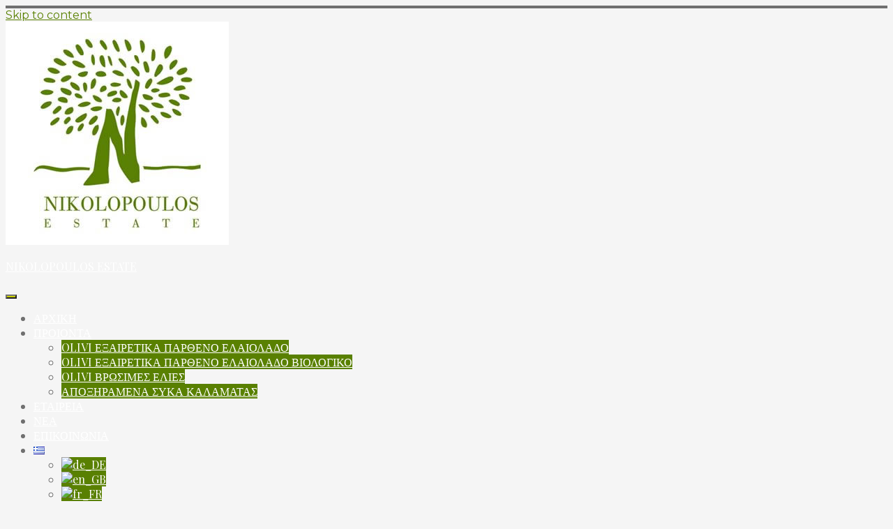

--- FILE ---
content_type: text/html; charset=UTF-8
request_url: https://www.greek-olive-oil.gr/blog/category/olivi/
body_size: 9198
content:
<!doctype html>
<html lang="el">
<head>
	<meta charset="UTF-8">
	<meta name="viewport" content="width=device-width, initial-scale=1, maximum-scale=1">
	<link rel="profile" href="https://gmpg.org/xfn/11">

	<title>Olivi | NIKOLOPOULOS ESTATE</title>

<!-- All in One SEO Pack 3.1.1 by Michael Torbert of Semper Fi Web Designob_start_detected [-1,-1] -->

<meta name="keywords"  content="gold award,extra virgin olive oil,premium olive oil,evvo,gold evvo,awarded evvo" />
<meta name="robots" content="noindex,follow" />

<link rel="canonical" href="https://www.greek-olive-oil.gr/blog/category/olivi/" />
			<script type="text/javascript" >
				window.ga=window.ga||function(){(ga.q=ga.q||[]).push(arguments)};ga.l=+new Date;
				ga('create', 'UA-117938229-1', 'auto');
				// Plugins
				
				ga('send', 'pageview');
			</script>
			<script async src="https://www.google-analytics.com/analytics.js"></script>
			<!-- All in One SEO Pack -->
<link rel='dns-prefetch' href='//fonts.googleapis.com' />
<link rel='dns-prefetch' href='//s.w.org' />
<link rel="alternate" type="application/rss+xml" title="Ροή RSS &raquo; NIKOLOPOULOS ESTATE" href="https://www.greek-olive-oil.gr/feed/" />
<link rel="alternate" type="application/rss+xml" title="Ροή Σχολίων &raquo; NIKOLOPOULOS ESTATE" href="https://www.greek-olive-oil.gr/comments/feed/" />
<link rel="alternate" type="application/rss+xml" title="Ροή Κατηγορίας Olivi &raquo; NIKOLOPOULOS ESTATE" href="https://www.greek-olive-oil.gr/blog/category/olivi/feed/" />
		<script type="text/javascript">
			window._wpemojiSettings = {"baseUrl":"https:\/\/s.w.org\/images\/core\/emoji\/12.0.0-1\/72x72\/","ext":".png","svgUrl":"https:\/\/s.w.org\/images\/core\/emoji\/12.0.0-1\/svg\/","svgExt":".svg","source":{"concatemoji":"https:\/\/www.greek-olive-oil.gr\/wp-includes\/js\/wp-emoji-release.min.js?ver=5.2.23"}};
			!function(e,a,t){var n,r,o,i=a.createElement("canvas"),p=i.getContext&&i.getContext("2d");function s(e,t){var a=String.fromCharCode;p.clearRect(0,0,i.width,i.height),p.fillText(a.apply(this,e),0,0);e=i.toDataURL();return p.clearRect(0,0,i.width,i.height),p.fillText(a.apply(this,t),0,0),e===i.toDataURL()}function c(e){var t=a.createElement("script");t.src=e,t.defer=t.type="text/javascript",a.getElementsByTagName("head")[0].appendChild(t)}for(o=Array("flag","emoji"),t.supports={everything:!0,everythingExceptFlag:!0},r=0;r<o.length;r++)t.supports[o[r]]=function(e){if(!p||!p.fillText)return!1;switch(p.textBaseline="top",p.font="600 32px Arial",e){case"flag":return s([55356,56826,55356,56819],[55356,56826,8203,55356,56819])?!1:!s([55356,57332,56128,56423,56128,56418,56128,56421,56128,56430,56128,56423,56128,56447],[55356,57332,8203,56128,56423,8203,56128,56418,8203,56128,56421,8203,56128,56430,8203,56128,56423,8203,56128,56447]);case"emoji":return!s([55357,56424,55356,57342,8205,55358,56605,8205,55357,56424,55356,57340],[55357,56424,55356,57342,8203,55358,56605,8203,55357,56424,55356,57340])}return!1}(o[r]),t.supports.everything=t.supports.everything&&t.supports[o[r]],"flag"!==o[r]&&(t.supports.everythingExceptFlag=t.supports.everythingExceptFlag&&t.supports[o[r]]);t.supports.everythingExceptFlag=t.supports.everythingExceptFlag&&!t.supports.flag,t.DOMReady=!1,t.readyCallback=function(){t.DOMReady=!0},t.supports.everything||(n=function(){t.readyCallback()},a.addEventListener?(a.addEventListener("DOMContentLoaded",n,!1),e.addEventListener("load",n,!1)):(e.attachEvent("onload",n),a.attachEvent("onreadystatechange",function(){"complete"===a.readyState&&t.readyCallback()})),(n=t.source||{}).concatemoji?c(n.concatemoji):n.wpemoji&&n.twemoji&&(c(n.twemoji),c(n.wpemoji)))}(window,document,window._wpemojiSettings);
		</script>
		<style type="text/css">
img.wp-smiley,
img.emoji {
	display: inline !important;
	border: none !important;
	box-shadow: none !important;
	height: 1em !important;
	width: 1em !important;
	margin: 0 .07em !important;
	vertical-align: -0.1em !important;
	background: none !important;
	padding: 0 !important;
}
</style>
	<link rel='stylesheet' id='wp-block-library-css'  href='https://www.greek-olive-oil.gr/wp-includes/css/dist/block-library/style.min.css?ver=5.2.23' type='text/css' media='all' />
<link rel='stylesheet' id='contact-form-7-css'  href='https://www.greek-olive-oil.gr/wp-content/plugins/contact-form-7/includes/css/styles.css?ver=5.1.3' type='text/css' media='all' />
<link rel='stylesheet' id='freddo-pro-style-css'  href='https://www.greek-olive-oil.gr/wp-content/themes/freddo-pro/style.css?ver=5.2.23' type='text/css' media='all' />
<link rel='stylesheet' id='child-style-css'  href='https://www.greek-olive-oil.gr/wp-content/themes/olivi/style.css?ver=1.0.5' type='text/css' media='all' />
<link rel='stylesheet' id='font-awesome-css'  href='https://www.greek-olive-oil.gr/wp-content/themes/freddo-pro/css/font-awesome.min.css?ver=5.2.23' type='text/css' media='all' />
<!--[if IE]>
<link rel='stylesheet' id='freddo-pro-ie-css'  href='https://www.greek-olive-oil.gr/wp-content/themes/freddo-pro/css/ie.css?ver=1.0' type='text/css' media='all' />
<![endif]-->
<link rel='stylesheet' id='freddo-pro-googlefonts-css'  href='//fonts.googleapis.com/css?family=Montserrat:400,700%7CPlayfair+Display:400,700' type='text/css' media='all' />
<script>if (document.location.protocol != "https:") {document.location = document.URL.replace(/^http:/i, "https:");}</script><script type='text/javascript' src='https://www.greek-olive-oil.gr/wp-includes/js/jquery/jquery.js?ver=1.12.4-wp'></script>
<script type='text/javascript' src='https://www.greek-olive-oil.gr/wp-includes/js/jquery/jquery-migrate.min.js?ver=1.4.1'></script>
<link rel='https://api.w.org/' href='https://www.greek-olive-oil.gr/wp-json/' />
<link rel="EditURI" type="application/rsd+xml" title="RSD" href="https://www.greek-olive-oil.gr/xmlrpc.php?rsd" />
<link rel="wlwmanifest" type="application/wlwmanifest+xml" href="https://www.greek-olive-oil.gr/wp-includes/wlwmanifest.xml" /> 
<meta name="generator" content="WordPress 5.2.23" />
<link rel="alternate" hreflang="x-default" href="https://www.greek-olive-oil.gr/blog/category/olivi/" title="el" />
<style type="text/css">		h1, h2, h3, h4, h5, h6, p.site-title, .main-navigation, blockquote, ul.crestatabs li, .freddoNumbersSingle .freddoTheNumberN {
			font-family: 'Playfair Display', serif;
		}
		body, button, input, select, optgroup, textarea {
			font-family: 'Montserrat', sans-serif;
		}
			#primary.content-area {
			padding-right: 5%;
			float: left;
		}
			.site-branding .site-description,
	.main-navigation > div > ul > li > a,
	.site-branding .site-title a,
	.freddoBigText header.entry-header,
	.freddoBigText header.entry-header .entry-meta > span i,
	.freddoBigText header.entry-header .entry-meta > span a,
	.main-navigation ul ul a,
	header.site-header .crestaMenuButton a,
	.flex-direction-nav a,
	.flexslider:hover .flex-direction-nav .flex-prev:hover,
	.flexslider:hover .flex-direction-nav .flex-next:hover,
	.flexslider .slides > li .flexText .inside,
	.scrollDown,
	.menu-toggle,
	.menu-toggle:hover,
	.menu-toggle:focus,
	.menu-toggle:active,
	.sliderButton.freddoButton a,
	.sliderButton.freddoButton a:hover,
	.sliderButton.freddoButton a:focus,
	.sliderButton.freddoButton a:active	{
		color: #ffffff;
	}
	header.site-header .crestaMenuButton:hover a,
	header.site-header .crestaMenuButton:active a,
	header.site-header .crestaMenuButton:focus a {
		color: #ffffff !important;
	}
	.search-button .search-line,
	.hamburger-menu .hamburger-inner,
	.hamburger-menu .hamburger-inner:after,
	.hamburger-menu .hamburger-inner:before,
	.scrollDown span:before,
	.cartwoo-button .cart-body {
		background-color: #ffffff;
	}
	.search-button .search-circle,
	.scrollDown span:after,
	.cartwoo-button .cart-handle {
		border-color: #ffffff;
	}
	@media all and (max-width: 1024px) {
		.main-navigation ul li .indicator,
		.main-navigation > div > ul > li > a,
		.main-navigation ul ul a {
			border-color: #ffffff;
		}
		.main-navigation ul li .indicator:before {
			color: #ffffff;
		}
	}
		header.site-header .crestaMenuButton,
	.freddoBigText header.entry-header .entry-meta > span i,
	.main-navigation > div > ul > li > a::before,
	.flex-control-paging li a,
	.menu-toggle,
	.menu-toggle:hover,
	.menu-toggle:focus,
	.menu-toggle:active,
	.flexslider .slides > li .flexText .inside h2:after,
	.sliderButton.freddoButton {
		background-color: #cad102;
	}
		header.site-header {
		background-color: rgba(89, 128, 1,0.0);
	}
	header.site-header.menuMinor,
	header.site-header.noImage {
		background-color: rgba(89, 128, 1,1);
	}
	.flexslider .slides > li .flexText,
	.freddoImageOp {
		background-color: rgba(89, 128, 1,0.4);
	}
	.main-navigation ul ul a,
	.sliderButton.freddoButton:hover,
	.sliderButton.freddoButton:focus,
	.sliderButton.freddoButton:active,
	.cartwoo-button .cart-hole1, .cart-hole2 {
		background-color: #598001;
	}
	.cartwoo-button .cart-items {
		color: #598001;
	}
	@media all and (max-width: 1024px) {
		header.site-header {
			background-color: rgba(89, 128, 1,1) !important;
		}
		.main-navigation.toggled .nav-menu {
			background: #598001;
		}
	}
		a, a:visited,
	blockquote::before,
	.woocommerce ul.products > li .price,
	.woocommerce div.product .summary .price {
		color: #598001;
	}
	hr,
	.navigation.pagination .nav-links .prev,
	.woocommerce-pagination > ul.page-numbers li a.prev,
	.navigation.pagination .nav-links .next,
	.woocommerce-pagination > ul.page-numbers li a.next,
	.navigation.pagination .nav-links a,
	.woocommerce-pagination > ul.page-numbers li a,
	#wp-calendar > caption,
	.hentry header.entry-header .entry-meta > span i,
	.hentry footer.entry-footer span:not(.read-more) i,
	.tagcloud a,
	button,
	input[type="button"],
	input[type="reset"],
	input[type="submit"],
	.entry-featuredImg .entry-featuredImg-border:before,
	.entry-wooImage .entry-featuredImg-border:before,
	.entry-featuredImg .entry-featuredImg-border:after,
	.entry-wooImage .entry-featuredImg-border:after,
	footer.entry-footer span.read-more a, a.more-link,
	#toTop,
	.content-area .onsale,
	.woocommerce .wooImage .button,
	.woocommerce .wooImage .added_to_cart,
	.woocommerce-error li a,
	.woocommerce-message a,
	.return-to-shop a,
	.wc-proceed-to-checkout .button.checkout-button,
	.widget_shopping_cart p.buttons a,
	.woocommerce .wishlist_table td.product-add-to-cart a,
	.woocommerce .content-area .woocommerce-tabs .tabs li.active a,
	.widget_price_filter .ui-slider .ui-slider-range,
	.widget_price_filter .ui-slider .ui-slider-handle,
	.freddoButton,
	.freddoButton.aboutus a,
	.freddo_main_text:after,
	.serviceText:after,
	ul.freddo_sectionmap li a span.box,
	ul.freddo_sectionmap li span.text,
	.page-links a,
	ul#freddoPortfolioCategory li a.selected {
		background-color: #598001;
	}
	blockquote,
	.navigation.pagination .nav-links span.current,
	.woocommerce-pagination > ul.page-numbers li span,
	.widget .widget-title h3,
	#wp-calendar tbody td#today,
	footer.site-footer,
	.woocommerce ul.products > li:hover,
	.woocommerce ul.products > li:focus,
	.woocommerce ul.products > li h2:after,
	ul#freddoPortfolioCategory li a {
		border-color: #598001;
	}
		#tertiary.widget-area a {
		color: #598001;
	}
	#tertiary.widget-area .tagcloud a,
	#tertiary.widget-area button,
	#tertiary.widget-area input[type="button"],
	#tertiary.widget-area input[type="reset"],
	#tertiary.widget-area input[type="submit"],
	#tertiary.widget-area .widget_price_filter .ui-slider .ui-slider-range,
	#tertiary.widget-area .widget_price_filter .ui-slider .ui-slider-handle {
		background-color: #598001;
	}
	#tertiary.widget-area .widget .widget-title h3,
	#tertiary.widget-area #wp-calendar tbody td#today {
		border-color: #598001;
	}
		footer.site-footer a {
		color: #e4e2e2;
	}
	.mainFooter .freddoFooterWidget .tagcloud a,
	.mainFooter .freddoFooterWidget button,
	.mainFooter .freddoFooterWidget input[type="button"],
	.mainFooter .freddoFooterWidget input[type="reset"],
	.mainFooter .freddoFooterWidget input[type="submit"],
	.mainFooter .freddoFooterWidget .widget_price_filter .ui-slider .ui-slider-range,
	.mainFooter .freddoFooterWidget .widget_price_filter .ui-slider .ui-slider-handle {
		background-color: #e4e2e2;
	}
	.mainFooter .freddoFooterWidget aside.footer .widget .widget-title h3,
	.mainFooter .freddoFooterWidget aside.footer #wp-calendar tbody td#today {
		border-color: #e4e2e2;
	}
		footer.site-footer {
		background-color: #363839;
	}
	.mainFooter .freddoFooterWidget .tagcloud a,
	.mainFooter .freddoFooterWidget button,
	.mainFooter .freddoFooterWidget input[type="button"],
	.mainFooter .freddoFooterWidget input[type="reset"],
	.mainFooter .freddoFooterWidget input[type="submit"] {
		color: #363839;
	}
		footer.site-footer {
		color: #afafaf;
	}
	.mainFooter .freddoFooterWidget .tagcloud a:hover,
	.mainFooter .freddoFooterWidget .tagcloud a:focus,
	.mainFooter .freddoFooterWidget .tagcloud a:active {
		background-color: #afafaf;
	}
		body,
	button,
	input,
	select,
	optgroup,
	textarea,
	input[type="text"],
	input[type="email"],
	input[type="url"],
	input[type="password"],
	input[type="search"],
	input[type="number"],
	input[type="tel"],
	input[type="range"],
	input[type="date"],
	input[type="month"],
	input[type="week"],
	input[type="time"],
	input[type="datetime"],
	input[type="datetime-local"],
	input[type="color"],
	textarea,
	a:hover,
	a:focus,
	a:active,
	.nav-links .meta-nav,
	.search-container input[type="search"],
	.hentry header.entry-header .entry-meta > span a,
	.hentry header.entry-header h2 a,
	.hentry footer.entry-footer span:not(.read-more) a,
	#gmap {
		color: #707070;
	}
	.woocommerce ul.products > li .price {
		color: #707070 !important;
	}
	.search-container ::-webkit-input-placeholder {
		color: #707070;
	}
	.search-container ::-moz-placeholder {
		color: #707070;
	}
	.search-container :-ms-input-placeholder {
		color: #707070;
	}
	.search-container :-moz-placeholder {
		color: #707070;
	}
	button:hover,
	input[type="button"]:hover,
	input[type="reset"]:hover,
	input[type="submit"]:hover,
	button:active, button:focus,
	input[type="button"]:active,
	input[type="button"]:focus,
	input[type="reset"]:active,
	input[type="reset"]:focus,
	input[type="submit"]:active,
	input[type="submit"]:focus,
	.navigation.pagination .nav-links a:hover,
	.navigation.pagination .nav-links a:focus,
	.woocommerce-pagination > ul.page-numbers li a:hover,
	.woocommerce-pagination > ul.page-numbers li a:focus,
	.tagcloud a:hover,
	.tagcloud a:focus,
	.tagcloud a:active,
	footer.entry-footer span.read-more a:hover,
	footer.entry-footer span.read-more a:focus,
	a.more-link:hover,
	a.more-link:focus,
	.woocommerce ul.products > li:hover .wooImage .button,
	.woocommerce ul.products > li:hover .wooImage .added_to_cart,
	.woocommerce-error li a:hover,
	.woocommerce-message a:hover,
	.return-to-shop a:hover,
	.wc-proceed-to-checkout .button.checkout-button:hover,
	.widget_shopping_cart p.buttons a:hover,
	.freddoButton:hover,
	.freddoButton:focus,
	.freddoButton:active,
	.freddoButton.aboutus a:hover,
	.freddoButton.aboutus a:focus,
	.freddoButton.aboutus a:active,
	.page-links > .page-links-number,
	.fLoader3 #element,
	.fLoader4,
	.fLoader7:before,
	.fLoader7:after,
	.fLoader7 div:before,
	.fLoader7 div:after {
		background-color: #707070;
	}
	.entry-featuredImg .entry-featuredImg-border,
	.entry-wooImage .entry-featuredImg-border {
		background-color: rgba(112, 112, 112,0.0);
	}
	.entry-featuredImg:hover .entry-featuredImg-border,
	.entry-featuredImg:focus .entry-featuredImg-border,
	.woocommerce ul.products > li:hover .entry-featuredImg-border,
	.woocommerce ul.products > li:focus .entry-featuredImg-border {
		background-color: rgba(112, 112, 112,0.2);
	}
	input[type="text"]:focus,
	input[type="email"]:focus,
	input[type="url"]:focus,
	input[type="password"]:focus,
	input[type="search"]:focus,
	input[type="number"]:focus,
	input[type="tel"]:focus,
	input[type="range"]:focus,
	input[type="date"]:focus,
	input[type="month"]:focus,
	input[type="week"]:focus,
	input[type="time"]:focus,
	input[type="datetime"]:focus,
	input[type="datetime-local"]:focus,
	input[type="color"]:focus,
	textarea:focus,
	select:focus,
	.fLoader5 .shrinking-circle {
		border-color: #707070;
	}
	.fLoader1 {
		border-bottom: #707070 2px solid;
		border-left: #707070 2px solid;
	}
	.fLoader1 div {
		border-bottom: #707070 2px solid;
		border-right: #707070 2px solid;
	}
	.fLoader2 .spinner-icon {
		border-top-color: #707070;
		border-left-color: #707070;
	}
	.fLoader6 {
		border-right-color: #707070;
	}
		button,
	input[type="button"],
	input[type="reset"],
	input[type="submit"],
	.navigation.pagination .nav-links .prev,
	.woocommerce-pagination > ul.page-numbers li a.prev,
	.navigation.pagination .nav-links .next,
	.woocommerce-pagination > ul.page-numbers li a.next,
	.navigation.pagination .nav-links a,
	.woocommerce-pagination > ul.page-numbers li a,
	#wp-calendar > caption,
	.tagcloud a,
	footer.entry-footer span.read-more a, a.more-link,
	#toTop,
	.content-area .onsale,
	.woocommerce .wooImage .button,
	.woocommerce .wooImage .added_to_cart,
	.woocommerce-error li a,
	.woocommerce-message a,
	.return-to-shop a,
	.wc-proceed-to-checkout .button.checkout-button,
	.widget_shopping_cart p.buttons a,
	.woocommerce .wishlist_table td.product-add-to-cart a,
	.woocommerce .content-area .woocommerce-tabs .tabs li.active a,
	.widget_price_filter .price_slider_amount .button,
	.woocommerce div.product form.cart .button,
	.freddoButton a, .freddoButton a:hover, .freddoButton a:focus, .freddoButton a:active,
	ul.freddo_sectionmap li span.text,
	.page-links a,
	.page-links a:hover,
	.page-links a:focus,
	.page-links a:active,
	.page-links > .page-links-number,
	ul#freddoPortfolioCategory li a.selected {
		color: #f5f5f5;
	}
	body,
	select,
	.search-container .focus-bg,
	.freddoLoader {
		background-color: #f5f5f5;
	}
		input ~ .focus-bg, textarea ~ .focus-bg,
	#wp-calendar th,
	header.page-header,
	.wp-caption .wp-caption-text,
	.woocommerce .content-area .woocommerce-tabs .tabs,
	.woocommerce-message,
	.woocommerce-info,
	.woocommerce-error,
	.woocommerce table.shop_attributes tr,
	.woocommerce table.shop_attributes tr th,
	.woocommerce-page .entry-content table thead th,
	.woocommerce-page .entry-content table tr:nth-child(even),
	#payment .payment_methods li .payment_box,
	.widget_price_filter .price_slider_wrapper .ui-widget-content,
	.theToggle,
	ul.tab-freddopro-tabs li,
	.tab-freddopro-content-wrapper {
		background-color: #e0e0e0;
	}
	.star-rating:before {
		color: #e0e0e0;
	}
	input[type="text"],
	input[type="email"],
	input[type="url"],
	input[type="password"],
	input[type="search"],
	input[type="number"],
	input[type="tel"],
	input[type="range"],
	input[type="date"],
	input[type="month"],
	input[type="week"],
	input[type="time"],
	input[type="datetime"],
	input[type="datetime-local"],
	input[type="color"],
	textarea,
	.inc-input input:focus,
	.inc-input textarea:focus,
	select,
	.site-main .post-navigation,
	#wp-calendar tbody td,
	aside ul.menu .indicatorBar,
	.hentry,
	#comments ol .pingback,
	#comments ol article,
	#comments .reply,
	.woocommerce ul.products > li,
	body.woocommerce form.cart,
	.woocommerce .product_meta,
	.woocommerce .single_variation,
	.woocommerce .woocommerce-tabs,
	.woocommerce #reviews #comments ol.commentlist li .comment-text,
	.woocommerce p.stars a.star-1,
	.woocommerce p.stars a.star-2,
	.woocommerce p.stars a.star-3,
	.woocommerce p.stars a.star-4,
	.single-product div.product .woocommerce-product-rating,
	.woocommerce-page .entry-content table,
	.woocommerce-page .entry-content table thead th,
	#order_review, #order_review_heading,
	#payment,
	#payment .payment_methods li,
	.widget_shopping_cart p.total {
		border-color: #e0e0e0;
	}
	aside ul li,
	aside ul.menu li a {
		border-bottom-color: #e0e0e0;
	}
		#tertiary.widget-area,
	.close-hamburger,
	#tertiary.widget-area a:hover,
	#tertiary.widget-area a:focus,
	#tertiary.widget-area a:active {
		color: #121212;
	}
	#tertiary.widget-area .tagcloud a:hover,
	#tertiary.widget-area .tagcloud a:focus,
	#tertiary.widget-area .tagcloud a:active,
	.close-ham-inner:before,
	.close-ham-inner:after,
	.nano > .nano-pane > .nano-slider {
		background-color: #121212;
	}
	.nano > .nano-pane {
		background-color: rgba(18, 18, 18,0.15);
	}
	.nano > .nano-pane > .nano-slider {
		background-color: rgba(18, 18, 18,0.3);
	}
		#tertiary.widget-area {
		background-color: #f5f5f5;
	}
	#tertiary.widget-area .tagcloud a,
	#tertiary.widget-area button,
	#tertiary.widget-area input[type="button"],
	#tertiary.widget-area input[type="reset"],
	#tertiary.widget-area input[type="submit"] {
		color: #f5f5f5;
	}
			#powerTip {
			background: #333333;
		}
		#powerTip.n:before,
		#powerTip.ne:before,
		#powerTip.nw:before,
		#powerTip.nw-alt:before,
		#powerTip.ne-alt:before,
		#powerTip.sw-alt:before,
		#powerTip.se-alt:before {
			border-top: 10px solid #333333;
		}
		#powerTip.e:before {
			border-right: 10px solid #333333;
		}
		#powerTip.s:before,
		#powerTip.se:before,
		#powerTip.sw:before,
		#powerTip.sw-alt:before,
		#powerTip.se-alt:before {
			border-bottom: 10px solid #333333;
		}
		#powerTip.w:before {
			border-left: 10px solid #333333;
		}
				#powerTip {
			color: #ffffff;
		}
		</style><link rel="icon" href="https://www.greek-olive-oil.gr/wp-content/uploads/2018/03/cropped-nikolopoulos-estate-512x512-32x32.png" sizes="32x32" />
<link rel="icon" href="https://www.greek-olive-oil.gr/wp-content/uploads/2018/03/cropped-nikolopoulos-estate-512x512-192x192.png" sizes="192x192" />
<link rel="apple-touch-icon-precomposed" href="https://www.greek-olive-oil.gr/wp-content/uploads/2018/03/cropped-nikolopoulos-estate-512x512-180x180.png" />
<meta name="msapplication-TileImage" content="https://www.greek-olive-oil.gr/wp-content/uploads/2018/03/cropped-nikolopoulos-estate-512x512-270x270.png" />
</head>

<body data-rsssl=1 class="archive category category-olivi category-17 wp-custom-logo hfeed">
	<div class="freddoLoader">
		<div class="fLoader1"><div></div></div>	</div>
<div id="page" class="site">
	<a class="skip-link screen-reader-text" href="#content">Skip to content</a>

		<header id="masthead" class="site-header noMobileFixed">
		<div class="mainLogo">
			<div class="freddoSubHeader title">
				<div class="site-branding">
										<div class="freddoLogo" itemscope itemtype="http://schema.org/Organization">
						<a href="https://www.greek-olive-oil.gr/" class="custom-logo-link" rel="home"><img width="320" height="320" src="https://www.greek-olive-oil.gr/wp-content/uploads/2018/03/nikolopoulos-estate-logo-320x320.jpg" class="custom-logo" alt="Greek olive oil" srcset="https://www.greek-olive-oil.gr/wp-content/uploads/2018/03/nikolopoulos-estate-logo-320x320.jpg 320w, https://www.greek-olive-oil.gr/wp-content/uploads/2018/03/nikolopoulos-estate-logo-320x320-150x150.jpg 150w, https://www.greek-olive-oil.gr/wp-content/uploads/2018/03/nikolopoulos-estate-logo-320x320-300x300.jpg 300w, https://www.greek-olive-oil.gr/wp-content/uploads/2018/03/nikolopoulos-estate-logo-320x320-70x70.jpg 70w" sizes="(max-width: 320px) 100vw, 320px" /></a>										<div class="freddoTitleText">
													<p class="site-title"><a href="https://www.greek-olive-oil.gr/" rel="home">NIKOLOPOULOS ESTATE</a></p>
											</div>
					</div>
				</div><!-- .site-branding -->
			</div>
		</div>

		<div class="mainHeader">
												<div class="freddoHeader">
				<div class="freddoSubHeader">
					<nav id="site-navigation" class="main-navigation">
						<button class="menu-toggle" aria-controls="primary-menu" aria-expanded="false"><i class="fa fa-lg fa-bars" aria-hidden="true"></i></button>
						<div class="menu-primary-container"><ul id="primary-menu" class="menu"><li id="menu-item-22" class="menu-item menu-item-type-custom menu-item-object-custom menu-item-home menu-item-22"><a href="https://www.greek-olive-oil.gr/">ΑΡΧΙΚΗ</a></li>
<li id="menu-item-499" class="menu-item menu-item-type-custom menu-item-object-custom menu-item-has-children menu-item-499"><a href="http://#">ΠΡΟΙΟΝΤΑ</a>
<ul class="sub-menu">
	<li id="menu-item-242" class="menu-item menu-item-type-post_type menu-item-object-page menu-item-242"><a href="https://www.greek-olive-oil.gr/olivi-extra-virgin-olive-oil/">OLIVI ΕΞΑΙΡΕΤΙΚΑ ΠΑΡΘΕΝΟ ΕΛΑΙΟΛΑΔΟ</a></li>
	<li id="menu-item-377" class="menu-item menu-item-type-post_type menu-item-object-page menu-item-377"><a href="https://www.greek-olive-oil.gr/olivi-extra-virgin-olive-oil-bio/">OLIVI ΕΞΑΙΡΕΤΙΚΑ ΠΑΡΘΕΝΟ ΕΛΑΙΟΛΑΔΟ ΒΙΟΛΟΓΙΚΟ</a></li>
	<li id="menu-item-243" class="menu-item menu-item-type-post_type menu-item-object-page menu-item-243"><a href="https://www.greek-olive-oil.gr/olivi-olives/">OLIVI ΒΡΩΣΙΜΕΣ ΕΛΙΕΣ</a></li>
	<li id="menu-item-1173" class="menu-item menu-item-type-post_type menu-item-object-page menu-item-1173"><a href="https://www.greek-olive-oil.gr/greek-dried-figs/">ΑΠΟΞΗΡΑΜΕΝΑ ΣΥΚΑ ΚΑΛΑΜΑΤΑΣ</a></li>
</ul>
</li>
<li id="menu-item-40" class="menu-item menu-item-type-post_type menu-item-object-page menu-item-40"><a href="https://www.greek-olive-oil.gr/company/">ΕΤΑΙΡΕΙΑ</a></li>
<li id="menu-item-11" class="menu-item menu-item-type-post_type menu-item-object-page current_page_parent menu-item-11"><a href="https://www.greek-olive-oil.gr/news/">ΝΕΑ</a></li>
<li id="menu-item-42" class="menu-item menu-item-type-post_type menu-item-object-page menu-item-42"><a href="https://www.greek-olive-oil.gr/contact/">ΕΠΙΚΟΙΝΩΝΙΑ</a></li>
<li class="menu-item-has-children"><img src="https://www.greek-olive-oil.gr/de/wp-content/plugins/multisite-language-switcher/flags/el.png" alt="el"><ul class="sub-menu"><li><a href="https://www.greek-olive-oil.gr/de/" title="de_DE"><img src="https://www.greek-olive-oil.gr/wp-content/plugins/multisite-language-switcher/flags/de.png" alt="de_DE"/></a></li><li><a href="https://www.greek-olive-oil.gr/en/" title="en_GB"><img src="https://www.greek-olive-oil.gr/wp-content/plugins/multisite-language-switcher/flags/gb.png" alt="en_GB"/></a></li><li><a href="https://www.greek-olive-oil.gr/fr/" title="fr_FR"><img src="https://www.greek-olive-oil.gr/wp-content/plugins/multisite-language-switcher/flags/fr.png" alt="fr_FR"/></a></li></ul></li></ul></div>					</nav><!-- #site-navigation -->
				</div>
			</div>
		</div>
	</header><!-- #masthead -->
	
	
	<div id="content" class="site-content">

	<div id="primary" class="content-area">
		<main id="main" class="site-main">

		
			<header class="page-header">
				<h1 class="page-title">Κατηγορία: Olivi</h1>			</header><!-- .page-header -->

			
<article id="post-1177" class="post-1177 post type-post status-publish format-standard hentry category-olivi">
	<header class="entry-header">
		<h2 class="entry-title"><a href="https://www.greek-olive-oil.gr/blog/2024/02/22/gold-award/" rel="bookmark">GOLD AWARD</a></h2>		<div class="entry-meta">
			<span class="posted-on"><i class="fa fa-calendar-o spaceRight" aria-hidden="true"></i><a href="https://www.greek-olive-oil.gr/blog/2024/02/22/gold-award/" rel="bookmark"><time class="entry-date published" datetime="2024-02-22T17:01:59+02:00">22nd Φεβρουάριος 2024</time><time class="updated" datetime="2024-02-22T17:06:59+02:00">22nd Φεβρουάριος 2024</time></a></span><span class="byline"><i class="fa fa-user spaceLeftRight" aria-hidden="true"></i><span class="author vcard"><a class="url fn n" href="https://www.greek-olive-oil.gr/blog/author/olives/">olives</a></span></span>		</div><!-- .entry-meta -->
			</header><!-- .entry-header -->
	
					<div class="entry-summary">
			<p>Χρυσό βραβείο και φέτος από το LONDON INTERNATIONAL OLIVE OIL COMPETITION</p>
		</div><!-- .entry-content -->
		<footer class="entry-footer">
					<span class="read-more"><a href="https://www.greek-olive-oil.gr/blog/2024/02/22/gold-award/">Read More<i class="fa fa-caret-right spaceLeft" aria-hidden="true"></i></a></span>
					</footer><!-- .entry-footer -->
</article><!-- #post-1177 -->

<article id="post-1141" class="post-1141 post type-post status-publish format-standard hentry category-olivi">
	<header class="entry-header">
		<h2 class="entry-title"><a href="https://www.greek-olive-oil.gr/blog/2020/06/18/%cf%84%ce%bf-%ce%b5%ce%be%ce%b1%ce%b9%cf%81%ce%b5%cf%84%ce%b9%ce%ba%ce%ac-%cf%80%ce%b1%cf%81%ce%b8%ce%ad%ce%bd%ce%bf-%ce%b5%ce%bb%ce%b1%ce%b9%cf%8c%ce%bb%ce%b1%ce%b4%ce%bf-%ce%bc%ce%b1%cf%82-%ce%ba/" rel="bookmark">Το εξαιρετικά παρθένο ελαιόλαδο μας κέρδισε τρία βραβεία το 2019.</a></h2>		<div class="entry-meta">
			<span class="posted-on"><i class="fa fa-calendar-o spaceRight" aria-hidden="true"></i><a href="https://www.greek-olive-oil.gr/blog/2020/06/18/%cf%84%ce%bf-%ce%b5%ce%be%ce%b1%ce%b9%cf%81%ce%b5%cf%84%ce%b9%ce%ba%ce%ac-%cf%80%ce%b1%cf%81%ce%b8%ce%ad%ce%bd%ce%bf-%ce%b5%ce%bb%ce%b1%ce%b9%cf%8c%ce%bb%ce%b1%ce%b4%ce%bf-%ce%bc%ce%b1%cf%82-%ce%ba/" rel="bookmark"><time class="entry-date published" datetime="2020-06-18T17:18:56+02:00">18th Ιούνιος 2020</time><time class="updated" datetime="2020-06-18T17:28:57+02:00">18th Ιούνιος 2020</time></a></span><span class="byline"><i class="fa fa-user spaceLeftRight" aria-hidden="true"></i><span class="author vcard"><a class="url fn n" href="https://www.greek-olive-oil.gr/blog/author/olives/">olives</a></span></span>		</div><!-- .entry-meta -->
			</header><!-- .entry-header -->
	
					<div class="entry-summary">
			<p>Το εξαιρετικά παρθένο ελαιόλαδο μας κέρδισε τρία βραβεία το 2019. &#8211; Χρυσό βραβείο ποιότητας στο διεθνή διαγωνισμό ελαιολάδου. &nbsp;&nbsp;&nbsp; &#8211; Χάλκινο βραβείο στο διεθνή διαγωνισμό ελαιολάδου της Αθηνάς. &#8211; έπαινος&hellip;</p>
		</div><!-- .entry-content -->
		<footer class="entry-footer">
					<span class="read-more"><a href="https://www.greek-olive-oil.gr/blog/2020/06/18/%cf%84%ce%bf-%ce%b5%ce%be%ce%b1%ce%b9%cf%81%ce%b5%cf%84%ce%b9%ce%ba%ce%ac-%cf%80%ce%b1%cf%81%ce%b8%ce%ad%ce%bd%ce%bf-%ce%b5%ce%bb%ce%b1%ce%b9%cf%8c%ce%bb%ce%b1%ce%b4%ce%bf-%ce%bc%ce%b1%cf%82-%ce%ba/">Read More<i class="fa fa-caret-right spaceLeft" aria-hidden="true"></i></a></span>
					</footer><!-- .entry-footer -->
</article><!-- #post-1141 -->

<article id="post-1004" class="post-1004 post type-post status-publish format-standard has-post-thumbnail hentry category-olivi">
	<header class="entry-header">
		<h2 class="entry-title"><a href="https://www.greek-olive-oil.gr/blog/2018/04/02/%cf%87%ce%ac%ce%bb%ce%ba%ce%b9%ce%bd%ce%bf-%ce%b2%cf%81%ce%b1%ce%b2%ce%b5%ce%af%ce%bf-%ce%b2%ce%b9%ce%bf%ce%bb%ce%bf%ce%b3%ce%b9%ce%ba%cf%8c-%ce%b5%ce%bb%ce%b1%ce%b9%cf%8c%ce%bb%ce%b1%ce%b4%ce%bf/" rel="bookmark">Χάλκινο βραβείο για το βιολογικό ελαιόλαδο</a></h2>		<div class="entry-meta">
			<span class="posted-on"><i class="fa fa-calendar-o spaceRight" aria-hidden="true"></i><a href="https://www.greek-olive-oil.gr/blog/2018/04/02/%cf%87%ce%ac%ce%bb%ce%ba%ce%b9%ce%bd%ce%bf-%ce%b2%cf%81%ce%b1%ce%b2%ce%b5%ce%af%ce%bf-%ce%b2%ce%b9%ce%bf%ce%bb%ce%bf%ce%b3%ce%b9%ce%ba%cf%8c-%ce%b5%ce%bb%ce%b1%ce%b9%cf%8c%ce%bb%ce%b1%ce%b4%ce%bf/" rel="bookmark"><time class="entry-date published" datetime="2018-04-02T15:43:19+02:00">2nd Απρίλιος 2018</time><time class="updated" datetime="2018-04-02T15:51:02+02:00">2nd Απρίλιος 2018</time></a></span><span class="byline"><i class="fa fa-user spaceLeftRight" aria-hidden="true"></i><span class="author vcard"><a class="url fn n" href="https://www.greek-olive-oil.gr/blog/author/olives/">olives</a></span></span>		</div><!-- .entry-meta -->
			</header><!-- .entry-header -->
	
	<div class="entry-featuredImg"><a href="https://www.greek-olive-oil.gr/blog/2018/04/02/%cf%87%ce%ac%ce%bb%ce%ba%ce%b9%ce%bd%ce%bf-%ce%b2%cf%81%ce%b1%ce%b2%ce%b5%ce%af%ce%bf-%ce%b2%ce%b9%ce%bf%ce%bb%ce%bf%ce%b3%ce%b9%ce%ba%cf%8c-%ce%b5%ce%bb%ce%b1%ce%b9%cf%8c%ce%bb%ce%b1%ce%b4%ce%bf/"><img width="960" height="600" src="https://www.greek-olive-oil.gr/wp-content/uploads/2018/04/viologiko-960x600.jpg" class="attachment-freddo-the-post-small size-freddo-the-post-small wp-post-image" alt="" /><div class="entry-featuredImg-border"></div></a></div>				<div class="entry-summary">
			<p>Χάλκινο βραβείο πήραμε φέτος και για το βιολογικό ελαιόλαδο στο Φεστιβάλ Ελαιολάδου και Ελιάς στο στάδιο Ειρήνης και Φιλίας. Το βραβείο το παρέδωσε η αντιπεριφερειάρχης κ. Ελένη Αλειφέρη με το&hellip;</p>
		</div><!-- .entry-content -->
		<footer class="entry-footer">
					<span class="read-more"><a href="https://www.greek-olive-oil.gr/blog/2018/04/02/%cf%87%ce%ac%ce%bb%ce%ba%ce%b9%ce%bd%ce%bf-%ce%b2%cf%81%ce%b1%ce%b2%ce%b5%ce%af%ce%bf-%ce%b2%ce%b9%ce%bf%ce%bb%ce%bf%ce%b3%ce%b9%ce%ba%cf%8c-%ce%b5%ce%bb%ce%b1%ce%b9%cf%8c%ce%bb%ce%b1%ce%b4%ce%bf/">Read More<i class="fa fa-caret-right spaceLeft" aria-hidden="true"></i></a></span>
					</footer><!-- .entry-footer -->
</article><!-- #post-1004 -->

<article id="post-947" class="post-947 post type-post status-publish format-standard has-post-thumbnail hentry category-olivi">
	<header class="entry-header">
		<h2 class="entry-title"><a href="https://www.greek-olive-oil.gr/blog/2018/03/31/love-olive-love-life/" rel="bookmark">Love olive Love life</a></h2>		<div class="entry-meta">
			<span class="posted-on"><i class="fa fa-calendar-o spaceRight" aria-hidden="true"></i><a href="https://www.greek-olive-oil.gr/blog/2018/03/31/love-olive-love-life/" rel="bookmark"><time class="entry-date published" datetime="2018-03-31T20:41:43+02:00">31st Μάρτιος 2018</time><time class="updated" datetime="2018-04-02T12:44:10+02:00">2nd Απρίλιος 2018</time></a></span><span class="byline"><i class="fa fa-user spaceLeftRight" aria-hidden="true"></i><span class="author vcard"><a class="url fn n" href="https://www.greek-olive-oil.gr/blog/author/olives/">olives</a></span></span>		</div><!-- .entry-meta -->
			</header><!-- .entry-header -->
	
	<div class="entry-featuredImg"><a href="https://www.greek-olive-oil.gr/blog/2018/03/31/love-olive-love-life/"><img width="960" height="600" src="https://www.greek-olive-oil.gr/wp-content/uploads/2018/03/extra-virgin-olive-oil-4-960x600.jpg" class="attachment-freddo-the-post-small size-freddo-the-post-small wp-post-image" alt="" /><div class="entry-featuredImg-border"></div></a></div>				<div class="entry-summary">
			<p>Το πάθος, η αγάπη και η αφοσίωση είναι οι αρχές μας, διασφαλίζοντας ότι παράγουμε μόνο εξαιρετικά παρθένο ελαιόλαδο υψηλής ποιότητας, συνδυάζοντας παραδοσιακές και σύγχρονες μεθόδους παραγωγής.</p>
		</div><!-- .entry-content -->
		<footer class="entry-footer">
					<span class="read-more"><a href="https://www.greek-olive-oil.gr/blog/2018/03/31/love-olive-love-life/">Read More<i class="fa fa-caret-right spaceLeft" aria-hidden="true"></i></a></span>
					</footer><!-- .entry-footer -->
</article><!-- #post-947 -->

		</main><!-- #main -->
	</div><!-- #primary -->


<aside id="secondary" class="widget-area">
	<section id="search-2" class="widget widget_search"><form role="search" method="get" class="search-form" action="https://www.greek-olive-oil.gr/">
				<label>
					<span class="screen-reader-text">Αναζήτηση για:</span>
					<input type="search" class="search-field" placeholder="Αναζήτηση&hellip;" value="" name="s" />
				</label>
				<input type="submit" class="search-submit" value="Αναζήτηση" />
			</form></section>		<section id="recent-posts-2" class="widget widget_recent_entries">		<div class="widget-title"><h3>Πρόσφατα άρθρα</h3></div>		<ul>
											<li>
					<a href="https://www.greek-olive-oil.gr/blog/2024/02/22/gold-award/">GOLD AWARD</a>
									</li>
											<li>
					<a href="https://www.greek-olive-oil.gr/blog/2020/06/18/%cf%84%ce%bf-%ce%b5%ce%be%ce%b1%ce%b9%cf%81%ce%b5%cf%84%ce%b9%ce%ba%ce%ac-%cf%80%ce%b1%cf%81%ce%b8%ce%ad%ce%bd%ce%bf-%ce%b5%ce%bb%ce%b1%ce%b9%cf%8c%ce%bb%ce%b1%ce%b4%ce%bf-%ce%bc%ce%b1%cf%82-%ce%ba/">Το εξαιρετικά παρθένο ελαιόλαδο μας κέρδισε τρία βραβεία το 2019.</a>
									</li>
											<li>
					<a href="https://www.greek-olive-oil.gr/blog/2018/04/02/%cf%87%ce%ac%ce%bb%ce%ba%ce%b9%ce%bd%ce%bf-%ce%b2%cf%81%ce%b1%ce%b2%ce%b5%ce%af%ce%bf-%ce%b2%ce%b9%ce%bf%ce%bb%ce%bf%ce%b3%ce%b9%ce%ba%cf%8c-%ce%b5%ce%bb%ce%b1%ce%b9%cf%8c%ce%bb%ce%b1%ce%b4%ce%bf/">Χάλκινο βραβείο για το βιολογικό ελαιόλαδο</a>
									</li>
											<li>
					<a href="https://www.greek-olive-oil.gr/blog/2018/03/31/love-olive-love-life/">Love olive Love life</a>
									</li>
					</ul>
		</section><section id="categories-2" class="widget widget_categories"><div class="widget-title"><h3>Kατηγορίες</h3></div>		<ul>
				<li class="cat-item cat-item-17 current-cat"><a href="https://www.greek-olive-oil.gr/blog/category/olivi/">Olivi</a>
</li>
		</ul>
			</section><section id="mslswidget-2" class="widget widget_mslswidget"><div class="widget-title"><h3>language</h3></div><a href="https://www.greek-olive-oil.gr/de/" title="de_DE"><img src="https://www.greek-olive-oil.gr/wp-content/plugins/multisite-language-switcher/flags/de.png" alt="de_DE"/></a><a href="https://www.greek-olive-oil.gr/en/" title="en_GB"><img src="https://www.greek-olive-oil.gr/wp-content/plugins/multisite-language-switcher/flags/gb.png" alt="en_GB"/></a><a href="https://www.greek-olive-oil.gr/fr/" title="fr_FR"><img src="https://www.greek-olive-oil.gr/wp-content/plugins/multisite-language-switcher/flags/fr.png" alt="fr_FR"/></a></section></aside><!-- #secondary -->

	</div><!-- #content -->
	
	<footer id="colophon" class="site-footer">
		<div class="mainFooter">
							<div class="footerArea">
					<div class="freddoFooterWidget">
													<aside id="footer-1" class="widget-area footer" role="complementary">
								<section id="custom_html-9" class="widget_text widget widget_custom_html"><div class="textwidget custom-html-widget"><h3>NIKOLOPOULOS ESTATE</h3>
<p>
ΒΙΠΕ ΚΑΛΑΜΑΤΑΣ – ΘΕΣΗ ΚΑΡΥΔΙΑ <br>24100 KALAMATA <br>
27210 66066, 6955 806715<br>
info@greek-olive-oil.gr</p>

<strong>ΥΠΟΚΑΤΑΣΤΗΜΑ</strong><br>
ΔΙΟΔΙΑ ΑΡΙΣΤΟΜΕΝΗΣ ΜΕΣΣΗΝΙΑΣ 24115</div></section>							</aside><!-- #footer-1 -->
																			<aside id="footer-2" class="widget-area footer" role="complementary">
								<section id="media_image-10" class="widget widget_media_image"><img width="300" height="300" src="https://www.greek-olive-oil.gr/wp-content/uploads/2018/03/nikolopoulos-estate-logo-320x320c-300x300.png" class="image wp-image-842  attachment-medium size-medium" alt="Greek olive oil" style="max-width: 100%; height: auto;" srcset="https://www.greek-olive-oil.gr/wp-content/uploads/2018/03/nikolopoulos-estate-logo-320x320c-300x300.png 300w, https://www.greek-olive-oil.gr/wp-content/uploads/2018/03/nikolopoulos-estate-logo-320x320c-150x150.png 150w, https://www.greek-olive-oil.gr/wp-content/uploads/2018/03/nikolopoulos-estate-logo-320x320c-70x70.png 70w, https://www.greek-olive-oil.gr/wp-content/uploads/2018/03/nikolopoulos-estate-logo-320x320c.png 320w" sizes="(max-width: 300px) 100vw, 300px" /></section>							</aside><!-- #footer-2 -->
																			<aside id="footer-3" class="widget-area footer" role="complementary">
										<section id="freddoprosocial-3" class="widget FreddoproSocial"><div class="widget-title"><h3></h3></div>			<div class="socialWidget">							<a class="freddo-social" href="https://www.facebook.com/nikolopoulosestate/" target="_self" title="Facebook"><i class="fa fa-facebook spaceLeftRight"><span class="screen-reader-text">Facebook</span></i></a>
																			<a class="freddo-social" href="https://www.instagram.com/nikolopoulosestate/" target="_self" title="Instagram"><i class="fa fa-instagram spaceLeftRight"><span class="screen-reader-text">Instagram</span></i></a>
																																																					</div>
		</section>								</aside><!-- #footer-3 -->
											</div>
				</div>
						<div class="site-copy-down">
				<div class="site-info">
											<span>© 2019 NIKOLOPOULOS ESTATE</span>
									</div><!-- .site-info -->
				<div class="site-social">
												<a class="freddo-social" href="https://www.facebook.com/nikolopoulosestate/" target="_self" title="Facebook"><i class="fa fa-facebook spaceLeftRight"><span class="screen-reader-text">Facebook</span></i></a>
																			<a class="freddo-social" href="https://www.instagram.com/nikolopoulosestate/" target="_self" title="Instagram"><i class="fa fa-instagram spaceLeftRight"><span class="screen-reader-text">Instagram</span></i></a>
																																																									</div><!-- .site-social -->
			</div><!-- .site-copy-down -->
		</div><!-- .mainFooter -->
	</footer><!-- #colophon -->
</div><!-- #page -->
<a href="#top" id="toTop" class="scrolltop_on"><i class="fa fa-angle-up fa-lg"></i></a>
<script type='text/javascript'>
/* <![CDATA[ */
var wpcf7 = {"apiSettings":{"root":"https:\/\/www.greek-olive-oil.gr\/wp-json\/contact-form-7\/v1","namespace":"contact-form-7\/v1"},"cached":"1"};
/* ]]> */
</script>
<script type='text/javascript' src='https://www.greek-olive-oil.gr/wp-content/plugins/contact-form-7/includes/js/scripts.js?ver=5.1.3'></script>
<script type='text/javascript' src='https://www.greek-olive-oil.gr/wp-content/themes/freddo-pro/js/navigation.js?ver=20151215'></script>
<script type='text/javascript' src='https://www.greek-olive-oil.gr/wp-content/themes/freddo-pro/js/mainjs.min.js?ver=1.0'></script>
<script type='text/javascript' src='https://www.greek-olive-oil.gr/wp-content/themes/freddo-pro/js/jquery.freddopro.js?ver=1.0'></script>
<script type='text/javascript' src='https://www.greek-olive-oil.gr/wp-content/themes/freddo-pro/js/SmoothScroll.min.js?ver=1.0'></script>
<script type='text/javascript' src='https://www.greek-olive-oil.gr/wp-content/themes/freddo-pro/js/skip-link-focus-fix.js?ver=20151215'></script>
<script type='text/javascript' src='https://www.greek-olive-oil.gr/wp-includes/js/wp-embed.min.js?ver=5.2.23'></script>

</body>
</html>


--- FILE ---
content_type: text/plain
request_url: https://www.google-analytics.com/j/collect?v=1&_v=j102&a=2086806812&t=pageview&_s=1&dl=https%3A%2F%2Fwww.greek-olive-oil.gr%2Fblog%2Fcategory%2Folivi%2F&ul=en-us%40posix&dt=Olivi%20%7C%20NIKOLOPOULOS%20ESTATE&sr=1280x720&vp=1280x720&_u=IEBAAEABAAAAACAAI~&jid=1446341078&gjid=1739810459&cid=999814115.1769788248&tid=UA-117938229-1&_gid=1232231460.1769788248&_r=1&_slc=1&z=444243464
body_size: -452
content:
2,cG-G9YEJPYXYX